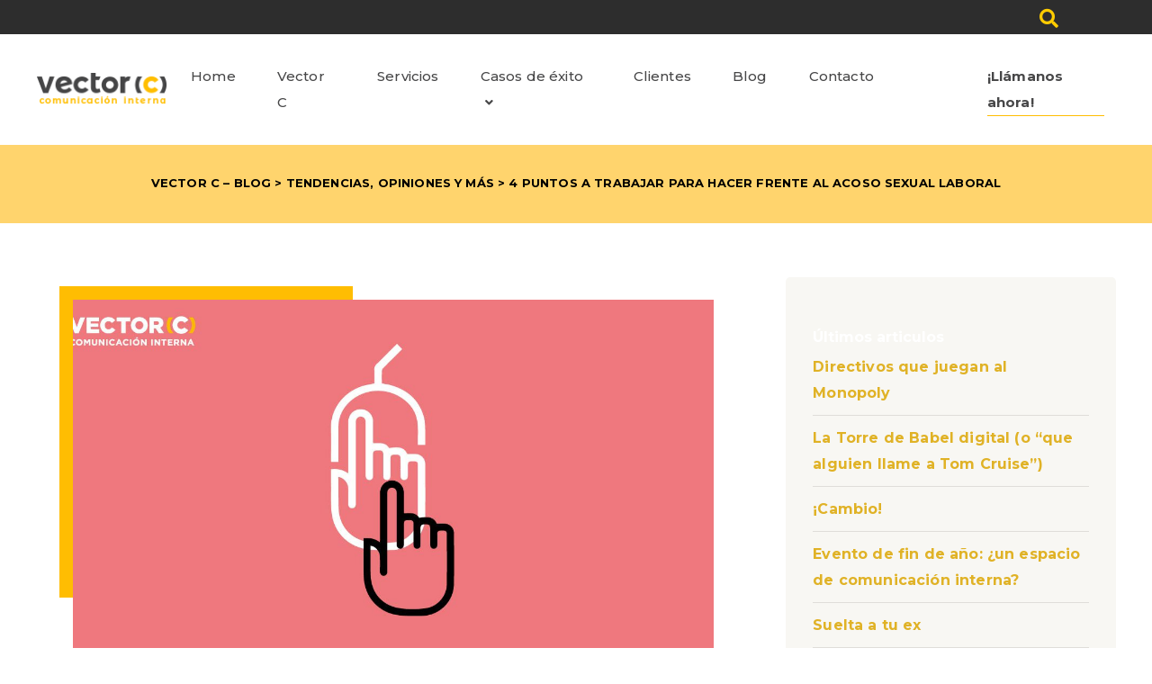

--- FILE ---
content_type: text/html; charset=UTF-8
request_url: https://blog.vectorc.com/index.php/2018/02/16/acoso-laboral/
body_size: 16272
content:
 <!DOCTYPE html>
<html lang="es">
  <head>
    <meta charset="UTF-8" />
    <meta http-equiv="X-UA-Compatible" content="IE=edge">
    <meta name="viewport" content="width=device-width, initial-scale=1, minimum-scale=1, maximum-scale=1, user-scalable=no, shrink-to-fit=no">
    <link rel="pingback" href="https://blog.vectorc.com/xmlrpc.php">
    <title>4 puntos a trabajar para hacer frente al acoso sexual laboral &#8211; Vector C &#8211; Blog</title>
<meta name='robots' content='max-image-preview:large' />
<link rel='dns-prefetch' href='//fonts.googleapis.com' />
<link rel="alternate" type="application/rss+xml" title="Vector C - Blog &raquo; Feed" href="https://blog.vectorc.com/index.php/feed/" />
<link rel="alternate" type="application/rss+xml" title="Vector C - Blog &raquo; Feed de los comentarios" href="https://blog.vectorc.com/index.php/comments/feed/" />
<link rel="alternate" title="oEmbed (JSON)" type="application/json+oembed" href="https://blog.vectorc.com/index.php/wp-json/oembed/1.0/embed?url=https%3A%2F%2Fblog.vectorc.com%2Findex.php%2F2018%2F02%2F16%2Facoso-laboral%2F" />
<link rel="alternate" title="oEmbed (XML)" type="text/xml+oembed" href="https://blog.vectorc.com/index.php/wp-json/oembed/1.0/embed?url=https%3A%2F%2Fblog.vectorc.com%2Findex.php%2F2018%2F02%2F16%2Facoso-laboral%2F&#038;format=xml" />
<style id='wp-img-auto-sizes-contain-inline-css' type='text/css'>
img:is([sizes=auto i],[sizes^="auto," i]){contain-intrinsic-size:3000px 1500px}
/*# sourceURL=wp-img-auto-sizes-contain-inline-css */
</style>
<style id='wp-emoji-styles-inline-css' type='text/css'>

	img.wp-smiley, img.emoji {
		display: inline !important;
		border: none !important;
		box-shadow: none !important;
		height: 1em !important;
		width: 1em !important;
		margin: 0 0.07em !important;
		vertical-align: -0.1em !important;
		background: none !important;
		padding: 0 !important;
	}
/*# sourceURL=wp-emoji-styles-inline-css */
</style>
<style id='wp-block-library-inline-css' type='text/css'>
:root{--wp-block-synced-color:#7a00df;--wp-block-synced-color--rgb:122,0,223;--wp-bound-block-color:var(--wp-block-synced-color);--wp-editor-canvas-background:#ddd;--wp-admin-theme-color:#007cba;--wp-admin-theme-color--rgb:0,124,186;--wp-admin-theme-color-darker-10:#006ba1;--wp-admin-theme-color-darker-10--rgb:0,107,160.5;--wp-admin-theme-color-darker-20:#005a87;--wp-admin-theme-color-darker-20--rgb:0,90,135;--wp-admin-border-width-focus:2px}@media (min-resolution:192dpi){:root{--wp-admin-border-width-focus:1.5px}}.wp-element-button{cursor:pointer}:root .has-very-light-gray-background-color{background-color:#eee}:root .has-very-dark-gray-background-color{background-color:#313131}:root .has-very-light-gray-color{color:#eee}:root .has-very-dark-gray-color{color:#313131}:root .has-vivid-green-cyan-to-vivid-cyan-blue-gradient-background{background:linear-gradient(135deg,#00d084,#0693e3)}:root .has-purple-crush-gradient-background{background:linear-gradient(135deg,#34e2e4,#4721fb 50%,#ab1dfe)}:root .has-hazy-dawn-gradient-background{background:linear-gradient(135deg,#faaca8,#dad0ec)}:root .has-subdued-olive-gradient-background{background:linear-gradient(135deg,#fafae1,#67a671)}:root .has-atomic-cream-gradient-background{background:linear-gradient(135deg,#fdd79a,#004a59)}:root .has-nightshade-gradient-background{background:linear-gradient(135deg,#330968,#31cdcf)}:root .has-midnight-gradient-background{background:linear-gradient(135deg,#020381,#2874fc)}:root{--wp--preset--font-size--normal:16px;--wp--preset--font-size--huge:42px}.has-regular-font-size{font-size:1em}.has-larger-font-size{font-size:2.625em}.has-normal-font-size{font-size:var(--wp--preset--font-size--normal)}.has-huge-font-size{font-size:var(--wp--preset--font-size--huge)}.has-text-align-center{text-align:center}.has-text-align-left{text-align:left}.has-text-align-right{text-align:right}.has-fit-text{white-space:nowrap!important}#end-resizable-editor-section{display:none}.aligncenter{clear:both}.items-justified-left{justify-content:flex-start}.items-justified-center{justify-content:center}.items-justified-right{justify-content:flex-end}.items-justified-space-between{justify-content:space-between}.screen-reader-text{border:0;clip-path:inset(50%);height:1px;margin:-1px;overflow:hidden;padding:0;position:absolute;width:1px;word-wrap:normal!important}.screen-reader-text:focus{background-color:#ddd;clip-path:none;color:#444;display:block;font-size:1em;height:auto;left:5px;line-height:normal;padding:15px 23px 14px;text-decoration:none;top:5px;width:auto;z-index:100000}html :where(.has-border-color){border-style:solid}html :where([style*=border-top-color]){border-top-style:solid}html :where([style*=border-right-color]){border-right-style:solid}html :where([style*=border-bottom-color]){border-bottom-style:solid}html :where([style*=border-left-color]){border-left-style:solid}html :where([style*=border-width]){border-style:solid}html :where([style*=border-top-width]){border-top-style:solid}html :where([style*=border-right-width]){border-right-style:solid}html :where([style*=border-bottom-width]){border-bottom-style:solid}html :where([style*=border-left-width]){border-left-style:solid}html :where(img[class*=wp-image-]){height:auto;max-width:100%}:where(figure){margin:0 0 1em}html :where(.is-position-sticky){--wp-admin--admin-bar--position-offset:var(--wp-admin--admin-bar--height,0px)}@media screen and (max-width:600px){html :where(.is-position-sticky){--wp-admin--admin-bar--position-offset:0px}}

/*# sourceURL=wp-block-library-inline-css */
</style><style id='wp-block-image-inline-css' type='text/css'>
.wp-block-image>a,.wp-block-image>figure>a{display:inline-block}.wp-block-image img{box-sizing:border-box;height:auto;max-width:100%;vertical-align:bottom}@media not (prefers-reduced-motion){.wp-block-image img.hide{visibility:hidden}.wp-block-image img.show{animation:show-content-image .4s}}.wp-block-image[style*=border-radius] img,.wp-block-image[style*=border-radius]>a{border-radius:inherit}.wp-block-image.has-custom-border img{box-sizing:border-box}.wp-block-image.aligncenter{text-align:center}.wp-block-image.alignfull>a,.wp-block-image.alignwide>a{width:100%}.wp-block-image.alignfull img,.wp-block-image.alignwide img{height:auto;width:100%}.wp-block-image .aligncenter,.wp-block-image .alignleft,.wp-block-image .alignright,.wp-block-image.aligncenter,.wp-block-image.alignleft,.wp-block-image.alignright{display:table}.wp-block-image .aligncenter>figcaption,.wp-block-image .alignleft>figcaption,.wp-block-image .alignright>figcaption,.wp-block-image.aligncenter>figcaption,.wp-block-image.alignleft>figcaption,.wp-block-image.alignright>figcaption{caption-side:bottom;display:table-caption}.wp-block-image .alignleft{float:left;margin:.5em 1em .5em 0}.wp-block-image .alignright{float:right;margin:.5em 0 .5em 1em}.wp-block-image .aligncenter{margin-left:auto;margin-right:auto}.wp-block-image :where(figcaption){margin-bottom:1em;margin-top:.5em}.wp-block-image.is-style-circle-mask img{border-radius:9999px}@supports ((-webkit-mask-image:none) or (mask-image:none)) or (-webkit-mask-image:none){.wp-block-image.is-style-circle-mask img{border-radius:0;-webkit-mask-image:url('data:image/svg+xml;utf8,<svg viewBox="0 0 100 100" xmlns="http://www.w3.org/2000/svg"><circle cx="50" cy="50" r="50"/></svg>');mask-image:url('data:image/svg+xml;utf8,<svg viewBox="0 0 100 100" xmlns="http://www.w3.org/2000/svg"><circle cx="50" cy="50" r="50"/></svg>');mask-mode:alpha;-webkit-mask-position:center;mask-position:center;-webkit-mask-repeat:no-repeat;mask-repeat:no-repeat;-webkit-mask-size:contain;mask-size:contain}}:root :where(.wp-block-image.is-style-rounded img,.wp-block-image .is-style-rounded img){border-radius:9999px}.wp-block-image figure{margin:0}.wp-lightbox-container{display:flex;flex-direction:column;position:relative}.wp-lightbox-container img{cursor:zoom-in}.wp-lightbox-container img:hover+button{opacity:1}.wp-lightbox-container button{align-items:center;backdrop-filter:blur(16px) saturate(180%);background-color:#5a5a5a40;border:none;border-radius:4px;cursor:zoom-in;display:flex;height:20px;justify-content:center;opacity:0;padding:0;position:absolute;right:16px;text-align:center;top:16px;width:20px;z-index:100}@media not (prefers-reduced-motion){.wp-lightbox-container button{transition:opacity .2s ease}}.wp-lightbox-container button:focus-visible{outline:3px auto #5a5a5a40;outline:3px auto -webkit-focus-ring-color;outline-offset:3px}.wp-lightbox-container button:hover{cursor:pointer;opacity:1}.wp-lightbox-container button:focus{opacity:1}.wp-lightbox-container button:focus,.wp-lightbox-container button:hover,.wp-lightbox-container button:not(:hover):not(:active):not(.has-background){background-color:#5a5a5a40;border:none}.wp-lightbox-overlay{box-sizing:border-box;cursor:zoom-out;height:100vh;left:0;overflow:hidden;position:fixed;top:0;visibility:hidden;width:100%;z-index:100000}.wp-lightbox-overlay .close-button{align-items:center;cursor:pointer;display:flex;justify-content:center;min-height:40px;min-width:40px;padding:0;position:absolute;right:calc(env(safe-area-inset-right) + 16px);top:calc(env(safe-area-inset-top) + 16px);z-index:5000000}.wp-lightbox-overlay .close-button:focus,.wp-lightbox-overlay .close-button:hover,.wp-lightbox-overlay .close-button:not(:hover):not(:active):not(.has-background){background:none;border:none}.wp-lightbox-overlay .lightbox-image-container{height:var(--wp--lightbox-container-height);left:50%;overflow:hidden;position:absolute;top:50%;transform:translate(-50%,-50%);transform-origin:top left;width:var(--wp--lightbox-container-width);z-index:9999999999}.wp-lightbox-overlay .wp-block-image{align-items:center;box-sizing:border-box;display:flex;height:100%;justify-content:center;margin:0;position:relative;transform-origin:0 0;width:100%;z-index:3000000}.wp-lightbox-overlay .wp-block-image img{height:var(--wp--lightbox-image-height);min-height:var(--wp--lightbox-image-height);min-width:var(--wp--lightbox-image-width);width:var(--wp--lightbox-image-width)}.wp-lightbox-overlay .wp-block-image figcaption{display:none}.wp-lightbox-overlay button{background:none;border:none}.wp-lightbox-overlay .scrim{background-color:#fff;height:100%;opacity:.9;position:absolute;width:100%;z-index:2000000}.wp-lightbox-overlay.active{visibility:visible}@media not (prefers-reduced-motion){.wp-lightbox-overlay.active{animation:turn-on-visibility .25s both}.wp-lightbox-overlay.active img{animation:turn-on-visibility .35s both}.wp-lightbox-overlay.show-closing-animation:not(.active){animation:turn-off-visibility .35s both}.wp-lightbox-overlay.show-closing-animation:not(.active) img{animation:turn-off-visibility .25s both}.wp-lightbox-overlay.zoom.active{animation:none;opacity:1;visibility:visible}.wp-lightbox-overlay.zoom.active .lightbox-image-container{animation:lightbox-zoom-in .4s}.wp-lightbox-overlay.zoom.active .lightbox-image-container img{animation:none}.wp-lightbox-overlay.zoom.active .scrim{animation:turn-on-visibility .4s forwards}.wp-lightbox-overlay.zoom.show-closing-animation:not(.active){animation:none}.wp-lightbox-overlay.zoom.show-closing-animation:not(.active) .lightbox-image-container{animation:lightbox-zoom-out .4s}.wp-lightbox-overlay.zoom.show-closing-animation:not(.active) .lightbox-image-container img{animation:none}.wp-lightbox-overlay.zoom.show-closing-animation:not(.active) .scrim{animation:turn-off-visibility .4s forwards}}@keyframes show-content-image{0%{visibility:hidden}99%{visibility:hidden}to{visibility:visible}}@keyframes turn-on-visibility{0%{opacity:0}to{opacity:1}}@keyframes turn-off-visibility{0%{opacity:1;visibility:visible}99%{opacity:0;visibility:visible}to{opacity:0;visibility:hidden}}@keyframes lightbox-zoom-in{0%{transform:translate(calc((-100vw + var(--wp--lightbox-scrollbar-width))/2 + var(--wp--lightbox-initial-left-position)),calc(-50vh + var(--wp--lightbox-initial-top-position))) scale(var(--wp--lightbox-scale))}to{transform:translate(-50%,-50%) scale(1)}}@keyframes lightbox-zoom-out{0%{transform:translate(-50%,-50%) scale(1);visibility:visible}99%{visibility:visible}to{transform:translate(calc((-100vw + var(--wp--lightbox-scrollbar-width))/2 + var(--wp--lightbox-initial-left-position)),calc(-50vh + var(--wp--lightbox-initial-top-position))) scale(var(--wp--lightbox-scale));visibility:hidden}}
/*# sourceURL=https://blog.vectorc.com/wp-includes/blocks/image/style.min.css */
</style>
<style id='wp-block-columns-inline-css' type='text/css'>
.wp-block-columns{box-sizing:border-box;display:flex;flex-wrap:wrap!important}@media (min-width:782px){.wp-block-columns{flex-wrap:nowrap!important}}.wp-block-columns{align-items:normal!important}.wp-block-columns.are-vertically-aligned-top{align-items:flex-start}.wp-block-columns.are-vertically-aligned-center{align-items:center}.wp-block-columns.are-vertically-aligned-bottom{align-items:flex-end}@media (max-width:781px){.wp-block-columns:not(.is-not-stacked-on-mobile)>.wp-block-column{flex-basis:100%!important}}@media (min-width:782px){.wp-block-columns:not(.is-not-stacked-on-mobile)>.wp-block-column{flex-basis:0;flex-grow:1}.wp-block-columns:not(.is-not-stacked-on-mobile)>.wp-block-column[style*=flex-basis]{flex-grow:0}}.wp-block-columns.is-not-stacked-on-mobile{flex-wrap:nowrap!important}.wp-block-columns.is-not-stacked-on-mobile>.wp-block-column{flex-basis:0;flex-grow:1}.wp-block-columns.is-not-stacked-on-mobile>.wp-block-column[style*=flex-basis]{flex-grow:0}:where(.wp-block-columns){margin-bottom:1.75em}:where(.wp-block-columns.has-background){padding:1.25em 2.375em}.wp-block-column{flex-grow:1;min-width:0;overflow-wrap:break-word;word-break:break-word}.wp-block-column.is-vertically-aligned-top{align-self:flex-start}.wp-block-column.is-vertically-aligned-center{align-self:center}.wp-block-column.is-vertically-aligned-bottom{align-self:flex-end}.wp-block-column.is-vertically-aligned-stretch{align-self:stretch}.wp-block-column.is-vertically-aligned-bottom,.wp-block-column.is-vertically-aligned-center,.wp-block-column.is-vertically-aligned-top{width:100%}
/*# sourceURL=https://blog.vectorc.com/wp-includes/blocks/columns/style.min.css */
</style>
<style id='wp-block-paragraph-inline-css' type='text/css'>
.is-small-text{font-size:.875em}.is-regular-text{font-size:1em}.is-large-text{font-size:2.25em}.is-larger-text{font-size:3em}.has-drop-cap:not(:focus):first-letter{float:left;font-size:8.4em;font-style:normal;font-weight:100;line-height:.68;margin:.05em .1em 0 0;text-transform:uppercase}body.rtl .has-drop-cap:not(:focus):first-letter{float:none;margin-left:.1em}p.has-drop-cap.has-background{overflow:hidden}:root :where(p.has-background){padding:1.25em 2.375em}:where(p.has-text-color:not(.has-link-color)) a{color:inherit}p.has-text-align-left[style*="writing-mode:vertical-lr"],p.has-text-align-right[style*="writing-mode:vertical-rl"]{rotate:180deg}
/*# sourceURL=https://blog.vectorc.com/wp-includes/blocks/paragraph/style.min.css */
</style>
<style id='global-styles-inline-css' type='text/css'>
:root{--wp--preset--aspect-ratio--square: 1;--wp--preset--aspect-ratio--4-3: 4/3;--wp--preset--aspect-ratio--3-4: 3/4;--wp--preset--aspect-ratio--3-2: 3/2;--wp--preset--aspect-ratio--2-3: 2/3;--wp--preset--aspect-ratio--16-9: 16/9;--wp--preset--aspect-ratio--9-16: 9/16;--wp--preset--color--black: #000000;--wp--preset--color--cyan-bluish-gray: #abb8c3;--wp--preset--color--white: #fff;--wp--preset--color--pale-pink: #f78da7;--wp--preset--color--vivid-red: #cf2e2e;--wp--preset--color--luminous-vivid-orange: #ff6900;--wp--preset--color--luminous-vivid-amber: #fcb900;--wp--preset--color--light-green-cyan: #7bdcb5;--wp--preset--color--vivid-green-cyan: #00d084;--wp--preset--color--pale-cyan-blue: #8ed1fc;--wp--preset--color--vivid-cyan-blue: #0693e3;--wp--preset--color--vivid-purple: #9b51e0;--wp--preset--color--strong-blue: #1e205a;--wp--preset--color--light-blue: #3b42a2;--wp--preset--color--very-light-gray: #eee;--wp--preset--color--very-dark-gray: #444;--wp--preset--gradient--vivid-cyan-blue-to-vivid-purple: linear-gradient(135deg,rgb(6,147,227) 0%,rgb(155,81,224) 100%);--wp--preset--gradient--light-green-cyan-to-vivid-green-cyan: linear-gradient(135deg,rgb(122,220,180) 0%,rgb(0,208,130) 100%);--wp--preset--gradient--luminous-vivid-amber-to-luminous-vivid-orange: linear-gradient(135deg,rgb(252,185,0) 0%,rgb(255,105,0) 100%);--wp--preset--gradient--luminous-vivid-orange-to-vivid-red: linear-gradient(135deg,rgb(255,105,0) 0%,rgb(207,46,46) 100%);--wp--preset--gradient--very-light-gray-to-cyan-bluish-gray: linear-gradient(135deg,rgb(238,238,238) 0%,rgb(169,184,195) 100%);--wp--preset--gradient--cool-to-warm-spectrum: linear-gradient(135deg,rgb(74,234,220) 0%,rgb(151,120,209) 20%,rgb(207,42,186) 40%,rgb(238,44,130) 60%,rgb(251,105,98) 80%,rgb(254,248,76) 100%);--wp--preset--gradient--blush-light-purple: linear-gradient(135deg,rgb(255,206,236) 0%,rgb(152,150,240) 100%);--wp--preset--gradient--blush-bordeaux: linear-gradient(135deg,rgb(254,205,165) 0%,rgb(254,45,45) 50%,rgb(107,0,62) 100%);--wp--preset--gradient--luminous-dusk: linear-gradient(135deg,rgb(255,203,112) 0%,rgb(199,81,192) 50%,rgb(65,88,208) 100%);--wp--preset--gradient--pale-ocean: linear-gradient(135deg,rgb(255,245,203) 0%,rgb(182,227,212) 50%,rgb(51,167,181) 100%);--wp--preset--gradient--electric-grass: linear-gradient(135deg,rgb(202,248,128) 0%,rgb(113,206,126) 100%);--wp--preset--gradient--midnight: linear-gradient(135deg,rgb(2,3,129) 0%,rgb(40,116,252) 100%);--wp--preset--font-size--small: 13px;--wp--preset--font-size--medium: 20px;--wp--preset--font-size--large: 36px;--wp--preset--font-size--x-large: 42px;--wp--preset--spacing--20: 0.44rem;--wp--preset--spacing--30: 0.67rem;--wp--preset--spacing--40: 1rem;--wp--preset--spacing--50: 1.5rem;--wp--preset--spacing--60: 2.25rem;--wp--preset--spacing--70: 3.38rem;--wp--preset--spacing--80: 5.06rem;--wp--preset--shadow--natural: 6px 6px 9px rgba(0, 0, 0, 0.2);--wp--preset--shadow--deep: 12px 12px 50px rgba(0, 0, 0, 0.4);--wp--preset--shadow--sharp: 6px 6px 0px rgba(0, 0, 0, 0.2);--wp--preset--shadow--outlined: 6px 6px 0px -3px rgb(255, 255, 255), 6px 6px rgb(0, 0, 0);--wp--preset--shadow--crisp: 6px 6px 0px rgb(0, 0, 0);}:where(.is-layout-flex){gap: 0.5em;}:where(.is-layout-grid){gap: 0.5em;}body .is-layout-flex{display: flex;}.is-layout-flex{flex-wrap: wrap;align-items: center;}.is-layout-flex > :is(*, div){margin: 0;}body .is-layout-grid{display: grid;}.is-layout-grid > :is(*, div){margin: 0;}:where(.wp-block-columns.is-layout-flex){gap: 2em;}:where(.wp-block-columns.is-layout-grid){gap: 2em;}:where(.wp-block-post-template.is-layout-flex){gap: 1.25em;}:where(.wp-block-post-template.is-layout-grid){gap: 1.25em;}.has-black-color{color: var(--wp--preset--color--black) !important;}.has-cyan-bluish-gray-color{color: var(--wp--preset--color--cyan-bluish-gray) !important;}.has-white-color{color: var(--wp--preset--color--white) !important;}.has-pale-pink-color{color: var(--wp--preset--color--pale-pink) !important;}.has-vivid-red-color{color: var(--wp--preset--color--vivid-red) !important;}.has-luminous-vivid-orange-color{color: var(--wp--preset--color--luminous-vivid-orange) !important;}.has-luminous-vivid-amber-color{color: var(--wp--preset--color--luminous-vivid-amber) !important;}.has-light-green-cyan-color{color: var(--wp--preset--color--light-green-cyan) !important;}.has-vivid-green-cyan-color{color: var(--wp--preset--color--vivid-green-cyan) !important;}.has-pale-cyan-blue-color{color: var(--wp--preset--color--pale-cyan-blue) !important;}.has-vivid-cyan-blue-color{color: var(--wp--preset--color--vivid-cyan-blue) !important;}.has-vivid-purple-color{color: var(--wp--preset--color--vivid-purple) !important;}.has-black-background-color{background-color: var(--wp--preset--color--black) !important;}.has-cyan-bluish-gray-background-color{background-color: var(--wp--preset--color--cyan-bluish-gray) !important;}.has-white-background-color{background-color: var(--wp--preset--color--white) !important;}.has-pale-pink-background-color{background-color: var(--wp--preset--color--pale-pink) !important;}.has-vivid-red-background-color{background-color: var(--wp--preset--color--vivid-red) !important;}.has-luminous-vivid-orange-background-color{background-color: var(--wp--preset--color--luminous-vivid-orange) !important;}.has-luminous-vivid-amber-background-color{background-color: var(--wp--preset--color--luminous-vivid-amber) !important;}.has-light-green-cyan-background-color{background-color: var(--wp--preset--color--light-green-cyan) !important;}.has-vivid-green-cyan-background-color{background-color: var(--wp--preset--color--vivid-green-cyan) !important;}.has-pale-cyan-blue-background-color{background-color: var(--wp--preset--color--pale-cyan-blue) !important;}.has-vivid-cyan-blue-background-color{background-color: var(--wp--preset--color--vivid-cyan-blue) !important;}.has-vivid-purple-background-color{background-color: var(--wp--preset--color--vivid-purple) !important;}.has-black-border-color{border-color: var(--wp--preset--color--black) !important;}.has-cyan-bluish-gray-border-color{border-color: var(--wp--preset--color--cyan-bluish-gray) !important;}.has-white-border-color{border-color: var(--wp--preset--color--white) !important;}.has-pale-pink-border-color{border-color: var(--wp--preset--color--pale-pink) !important;}.has-vivid-red-border-color{border-color: var(--wp--preset--color--vivid-red) !important;}.has-luminous-vivid-orange-border-color{border-color: var(--wp--preset--color--luminous-vivid-orange) !important;}.has-luminous-vivid-amber-border-color{border-color: var(--wp--preset--color--luminous-vivid-amber) !important;}.has-light-green-cyan-border-color{border-color: var(--wp--preset--color--light-green-cyan) !important;}.has-vivid-green-cyan-border-color{border-color: var(--wp--preset--color--vivid-green-cyan) !important;}.has-pale-cyan-blue-border-color{border-color: var(--wp--preset--color--pale-cyan-blue) !important;}.has-vivid-cyan-blue-border-color{border-color: var(--wp--preset--color--vivid-cyan-blue) !important;}.has-vivid-purple-border-color{border-color: var(--wp--preset--color--vivid-purple) !important;}.has-vivid-cyan-blue-to-vivid-purple-gradient-background{background: var(--wp--preset--gradient--vivid-cyan-blue-to-vivid-purple) !important;}.has-light-green-cyan-to-vivid-green-cyan-gradient-background{background: var(--wp--preset--gradient--light-green-cyan-to-vivid-green-cyan) !important;}.has-luminous-vivid-amber-to-luminous-vivid-orange-gradient-background{background: var(--wp--preset--gradient--luminous-vivid-amber-to-luminous-vivid-orange) !important;}.has-luminous-vivid-orange-to-vivid-red-gradient-background{background: var(--wp--preset--gradient--luminous-vivid-orange-to-vivid-red) !important;}.has-very-light-gray-to-cyan-bluish-gray-gradient-background{background: var(--wp--preset--gradient--very-light-gray-to-cyan-bluish-gray) !important;}.has-cool-to-warm-spectrum-gradient-background{background: var(--wp--preset--gradient--cool-to-warm-spectrum) !important;}.has-blush-light-purple-gradient-background{background: var(--wp--preset--gradient--blush-light-purple) !important;}.has-blush-bordeaux-gradient-background{background: var(--wp--preset--gradient--blush-bordeaux) !important;}.has-luminous-dusk-gradient-background{background: var(--wp--preset--gradient--luminous-dusk) !important;}.has-pale-ocean-gradient-background{background: var(--wp--preset--gradient--pale-ocean) !important;}.has-electric-grass-gradient-background{background: var(--wp--preset--gradient--electric-grass) !important;}.has-midnight-gradient-background{background: var(--wp--preset--gradient--midnight) !important;}.has-small-font-size{font-size: var(--wp--preset--font-size--small) !important;}.has-medium-font-size{font-size: var(--wp--preset--font-size--medium) !important;}.has-large-font-size{font-size: var(--wp--preset--font-size--large) !important;}.has-x-large-font-size{font-size: var(--wp--preset--font-size--x-large) !important;}
:where(.wp-block-columns.is-layout-flex){gap: 2em;}:where(.wp-block-columns.is-layout-grid){gap: 2em;}
/*# sourceURL=global-styles-inline-css */
</style>
<style id='core-block-supports-inline-css' type='text/css'>
.wp-container-core-columns-is-layout-9d6595d7{flex-wrap:nowrap;}
/*# sourceURL=core-block-supports-inline-css */
</style>

<style id='classic-theme-styles-inline-css' type='text/css'>
/*! This file is auto-generated */
.wp-block-button__link{color:#fff;background-color:#32373c;border-radius:9999px;box-shadow:none;text-decoration:none;padding:calc(.667em + 2px) calc(1.333em + 2px);font-size:1.125em}.wp-block-file__button{background:#32373c;color:#fff;text-decoration:none}
/*# sourceURL=/wp-includes/css/classic-themes.min.css */
</style>
<link rel='stylesheet' id='etmunfarid-etcodes-google-fonts-css' href='//fonts.googleapis.com/css?family=Montserrat%7CMontserrat%7CMontserrat&#038;subset=latin%2Clatin-ext&#038;ver=1.0.4' type='text/css' media='all' />
<link rel='stylesheet' id='bootstrap-css' href='https://blog.vectorc.com/wp-content/themes/munfarid/assets/css/bootstrap.build.css?ver=1.0.4' type='text/css' media='all' />
<link rel='stylesheet' id='font-awesome-css' href='https://blog.vectorc.com/wp-content/themes/munfarid/assets/css/fontawesome.build.css?ver=1.0.4' type='text/css' media='all' />
<link rel='stylesheet' id='etmunfarid-etcodes-app-build-css' href='https://blog.vectorc.com/wp-content/themes/munfarid/assets/css/app.build.css?ver=1.0.4' type='text/css' media='all' />
<style id='etmunfarid-etcodes-app-build-inline-css' type='text/css'>
h1,h2,h3,h4,h5,h6 {font-family: Montserrat;}h1,h2,h3,h4,h5,h6 {font-weight: 800;}h1,h2,h3,h4,h5,h6 {font-style: normal;}h1,h2,h3,h4,h5,h6 {color: #474748;}body {font-family: Montserrat;}body {color: #474748;}a, p a {color: #e0b226;}a:hover, p a:hover {color: #e0b226;}.navbar-nav > li, .navbar-nav > li > a, .navbar .navbar-module .fa {font-family: Montserrat;}.navbar-nav > li, .navbar-nav > li > a, .navbar .navbar-module .fa {font-weight: 400;}.navbar-nav > li, .navbar-nav > li > a, .navbar .navbar-module .fa {font-style: normal;}.navbar-nav > li, .navbar-nav > li > a, .navbar .navbar-module .fa {color: #474748;}.navbar-nav > li, .navbar-nav > li > a, .navbar .navbar-module .fa {color: #474748;}.navbar-nav > li > a:hover, .navbar .navbar-module .fa:hover {color: #e0b226;}.btn {color: #e0b226;}.btn:hover {color: #e0b226;}.btn:hover {background-color: #e0b226;}.top_header {background-color: #2d2d2d;}.top_header, .top_header a {color: #727272;}
/*# sourceURL=etmunfarid-etcodes-app-build-inline-css */
</style>
<script type="text/javascript" src="https://blog.vectorc.com/wp-includes/js/jquery/jquery.min.js?ver=3.7.1" id="jquery-core-js"></script>
<script type="text/javascript" src="https://blog.vectorc.com/wp-includes/js/jquery/jquery-migrate.min.js?ver=3.4.1" id="jquery-migrate-js"></script>
<link rel="https://api.w.org/" href="https://blog.vectorc.com/index.php/wp-json/" /><link rel="alternate" title="JSON" type="application/json" href="https://blog.vectorc.com/index.php/wp-json/wp/v2/posts/10174" /><link rel="EditURI" type="application/rsd+xml" title="RSD" href="https://blog.vectorc.com/xmlrpc.php?rsd" />
<meta name="generator" content="WordPress 6.9" />
<link rel="canonical" href="https://blog.vectorc.com/index.php/2018/02/16/acoso-laboral/" />
<link rel='shortlink' href='https://blog.vectorc.com/?p=10174' />
<link rel="icon" href="https://blog.vectorc.com/wp-content/uploads/2021/11/cropped-VC-logos-OK-32x32.png" sizes="32x32" />
<link rel="icon" href="https://blog.vectorc.com/wp-content/uploads/2021/11/cropped-VC-logos-OK-192x192.png" sizes="192x192" />
<link rel="apple-touch-icon" href="https://blog.vectorc.com/wp-content/uploads/2021/11/cropped-VC-logos-OK-180x180.png" />
<meta name="msapplication-TileImage" content="https://blog.vectorc.com/wp-content/uploads/2021/11/cropped-VC-logos-OK-270x270.png" />
		<style type="text/css" id="wp-custom-css">
			@import url('https://fonts.googleapis.com/css2?family=Montserrat:ital,wght@0,100;0,200;0,300;0,400;0,500;0,600;0,700;0,800;0,900;1,100;1,200;1,300;1,400;1,500;1,600;1,700;1,800;1,900&display=swap');

.navbar-nav ul li a {
    color: #474748;
    font-size: 15px;
	  font-family: 'Montserrat', sans-serif;
}

.contact-head-info {
	position: relative;
	font-weight: 900;
}

.contact-head-info a {
	text-decoration: none !important;
	padding-bottom:0 !important;
	font-weight: 700 !important;
}

.contact-head-info a:before {
	content: '';
    position: absolute;
    bottom: 32px;
    left: 0;
    width: 86%;
    height: 1px;
	margin-left: 8px;
    background-color: #ffbd02;
}

a, p a {
    color: #e0b226;
    font-weight: bold;
    text-decoration: none;
    cursor: pointer;
    transition: all .15s linear;
}

.container {
    max-width: 1230px;
    padding: 0 15px;
}


.widget-title {
	padding-top:30px;
    color: #ffffff;
    font-size: 16px;
    font-weight: 700;
    margin-bottom: 57px;
    margin-top: -4px;
}

.ft-links li {
    color: #fff;
    font-size: 16px;
    line-height: 23px;
    font-weight: 500;
    margin-bottom: 16px;
}

.ft-links li a {
    color:#fff;
    font-size: 16px;
    line-height: 23px;
    font-weight: 500;
    margin-bottom: 16px;
}

.top-footer {
    padding: 115px 0 67px;
    border-bottom: 1px solid #ffbd02;
}



.footer-bottom-area {
    display:none;
}
.social-links li a {
    display: inline-block;
    width: 40px;
    height: 40px;
    line-height: 44px;
    text-align: center;
    background-color: #ffbd02;
    color: #fff;
}

.related_posts {
    display: none;
}

.post_meta_comments {
    display: none;
}

h1.entry-title a {
    color: #e0b661;
}

.fa, .fas {
    font-weight: 900;
    color: #ffcc00;
}

.page-main-title {
    position: relative;
    padding-top: 31px;
    padding-bottom: 34px;
    margin-bottom: 60px;
    background-color: #ffd46d;
}

.breadcrumbs, .breadcrumbs a {
    color: #000;
    text-align: center;
    font-weight: bold;
}

.navbar-nav > li, .navbar-nav > li > a, .navbar .navbar-module .fa {
	font-size: 15px;
	font-family: 'Montserrat', sans-serif;
	font-weight: 500;
}

.nav-item.active.current > a, .nav-item.current > a {
	color: #e0b226;
}

body {
	overflow-x: hidden;
}
.footer .entry-content ul li:not(:last-child) a {
	border-bottom: 0;
}

.social-links li {
    display: inline-block;
    margin-right: 5px;
}

.footer .wp-block-columns {
	max-width: 1430px;
}

.hamburger-menu-btn span,
.hamburger-menu-btn span::after, .hamburger-menu-btn span::before {
	height: 1px;
}
@media (max-width 1228px) {
	.contact-head-info {
    margin-left: 15px;
	}
}

@media (max-width: 1199px) {
	.navbar-nav > li, .navbar-nav > li > a, .navbar .navbar-module .fa {
		font-size: 11px;
	}
}
@media (max-width: 991px) {
	.navbar-nav > li, .navbar-nav > li > a, .navbar .navbar-module .fa {
    font-size: 15px;
}
	#etcodesnavbarDropdown {
		position: absolute;
		top: -26px;
		left: -16px;
	}
	#menu-menu {
    background-color: #e0b226;
		height: 100vh;
	}
	.navbar-nav .dropdown-menu li:not(:last-child) a, .navbar-nav li:not(:last-child) a, .nav-item.active.current > a, .nav-item.current > a {
		color: #fff;
	}
	.navbar-nav > li:last-child {
		display:none;
	}
	footer .wp-block-image {
		display: flex;
		justify-content: center;
	}
	footer .widget-info {
		text-align: center;
	}
}

ul.dropdown-menu.show {
    background-color: #e0b226;
    color: #ffffff;
}

.navbar-nav ul li a {
    color: #ffffff;
    font-size: 15px;
    font-family: 'Montserrat', sans-serif;
}
.contact-head-info {
	margin-left: 100px;
}

.contact-head-info a {
		text-decoration: underline;
	  text-decoration-color: #e0b226;
	  font-weight: 700 !important;
}

@media (max-width: 1210px) {
	.contact-head-info {
		margin-left: unset;
	}
}
@media (max-width: 420px) {
	.blog-slider-munfarid-2 .slick-next, .blog-slider-munfarid-2 .slick-prev {
		bottom: -56px;
		top: unset;
	}
}

/*.wp-post-image{
	border-top: solid 15px #e0b226;
	border-left: solid 15px #e0b226;
}
.attachment-medium{
	border-top: solid 10px #e0b226;
	border-left: solid 10px #e0b226;
}*/
.fa-search::before{
	content:"\f002";
	font-size:1.3rem;

	
}
.btn:hover{
	color:#fff !important;
}
.entry-media {
   background-image: 
                    linear-gradient(#FFBD02, #FFBD02),
                    linear-gradient(#FFBD02, #FFBD02);           
    background-repeat: no-repeat;
    background-size: 20px 80%, 44% 20px,  calc(100% - 8px);
    background-position: left top, left top,  4px 4px;
    padding: 20px;
}
.slick-slide .entry-media {
   background-image: 
                    linear-gradient(#FFBD02, #FFBD02),
                    linear-gradient(#FFBD02, #FFBD02);           
    background-repeat: no-repeat;
    background-size: 20px 80%, 44% 20px,  calc(100% - 8px);
    background-position: left top, left top,  4px 4px;
    padding: 20px;
}
.card-post-style .entry-media {
   background-image: 
                    linear-gradient(#FFBD02, #FFBD02),
                    linear-gradient(#FFBD02, #FFBD02);           
    background-repeat: no-repeat;
    background-size: 10px 80%, 44% 10px,  calc(100% - 8px);
    background-position: left top, left top,  4px 4px;
    padding: 10px 0px 0px 10px;
	
}
.stander-post-style .entry-media {
   background-image: 
                    linear-gradient(#FFBD02, #FFBD02),
                    linear-gradient(#FFBD02, #FFBD02);           
    background-repeat: no-repeat;
    background-size: 15px 80%, 44% 15px,  calc(100% - 8px);
    background-position: left top, left top,  4px 4px;
    padding: 15px;
}
.wp-block-latest-posts__featured-image  {
   background-image: 
                    linear-gradient(#FFBD02, #FFBD02),
                    linear-gradient(#FFBD02, #FFBD02);           
    background-repeat: no-repeat;
    background-size: 15px 70%, 60% 15px,  calc(100% - 8px);
    background-position: left top, left top,  4px 4px;
    padding: 5px;
	margin:0px;
}
.header-search-bar{
   padding-right:4rem;
}
.top_header{
	padding-top:0.5rem;
}

/*.entry-media{
	background: url("https://vectorc.com/blog/wp-content/uploads/2021/11/VC-logos-OK.png");
    width: 50%px;
    height: 50%px;
    margin: 0 auto;
    display: block;
    position: relative;
}*/
.blog-post, .article {	
    margin-bottom: 55px;
    background-repeat: no-repeat;
    background-position: left top, left top, 4px 4px;
    padding-top: 10px;
    padding-left: 11px;
}
.wp-block-latest-posts__list li{
	padding-top:0px !important;
}

.contact-head-info {
    margin-left: 80px;
}

.widget-title {
    padding-top: 30px;
    color: #ffffff;
    font-size: 16px;
    font-weight: 700;
    margin-bottom: 7px;
    margin-top: -4px;
}

.blog-post-comments {
    display: none;
}		</style>
		 
  </head>
  <body class="wp-singular post-template-default single single-post postid-10174 single-format-standard wp-custom-logo wp-theme-munfarid ">

    
      <!--  Header -->
                  <div class="top_header">
                <div class="container">
                    <div class="row align-items-center">
                        <div class="col-sm-6 text-center text-md-left">
                            <div class="py-15px">
                                                            </div>
                        </div>
                        <div class="col-sm-6 text-center text-md-right">
                            <div class="d-flex justify-content-center justify-content-md-end">
                                <div class="navbar-modules d-none d-lg-flex align-items-center">
                                                                            <div class="navbar-module">
                                                <div class="header-search-bar">
            <div class="d-flex">
                <a href="#" class="search-icon do-toggle-search-bar"><i class="fa fa-search"></i></a>
                <form class="search-form" role="search" action="https://blog.vectorc.com/">
                    <div class="input-group">
                    <div class="input-group-btn">
                        <button class="btn" type="submit"><i class="fa fa-search" aria-hidden="true"></i></button>
                      </div>
                      <input type="text" class="form-control" placeholder="Buscar..." value="" name="s">
                    </div>
                </form>
            </div>
    </div>
                                         </div>
                                                                                                             
                                </div>
                            </div>
                        </div>
                    </div>
                </div>
            </div>
                    <nav class="navbar navbar-expand-lg logo-align-left header-one nav-align-center  ">
            <div class="container">
                <button class="navbar-toggler navbar-toggler-right hamburger-menu-btn ml-auto" type="button" data-toggle="collapse" data-target="#etcodesnavbarDropdown" aria-controls="etcodesnavbarDropdown" aria-expanded="false" aria-label="Toggle navigation"><span>menu</span></button>
                    <a href="https://blog.vectorc.com/" rel="home" class="navbar-brand brand-scheme-dark">
        <img width="150" height="38" src="https://blog.vectorc.com/wp-content/uploads/2021/04/cropped-logo.png" class="etcodes-normal-logo" alt="" decoding="async" /><img width="150" height="38" src="https://blog.vectorc.com/wp-content/uploads/2021/04/logo.png" class="etcodes-light-logo" alt="" decoding="async" />    </a>
    <div id="etcodesnavbarDropdown" class="collapse navbar-collapse"><ul id="menu-menu" class="navbar-nav"><li id="menu-item-1783" class="nav-item menu-item menu-item-type-custom menu-item-object-custom menu-item-1783"><a title="Home" href="https://www.vectorc.com/" class="nav-link">Home</a></li>
<li id="menu-item-1784" class="nav-item menu-item menu-item-type-custom menu-item-object-custom menu-item-1784"><a title="Vector C" href="https://vectorc.com/vector-c/" class="nav-link">Vector C</a></li>
<li id="menu-item-1785" class="nav-item menu-item menu-item-type-custom menu-item-object-custom menu-item-1785"><a title="Servicios" href="https://vectorc.com/servicios/" class="nav-link">Servicios</a></li>
<li id="menu-item-1786" class="nav-item menu-item menu-item-type-custom menu-item-object-custom menu-item-has-children menu-item-1786 dropdown"><a title="Casos de éxito" href="#" data-toggle="dropdown" class="dropdown-toggle nav-link" aria-haspopup="true">Casos de éxito</a>
<ul role="menu" class=" dropdown-menu" >
	<li id="menu-item-13615" class="nav-item menu-item menu-item-type-custom menu-item-object-custom menu-item-13615"><a title="Negocio y cultura" href="https://vectorc.com/caso-amcor/" class="dropdown-item">Negocio y cultura</a></li>
	<li id="menu-item-13616" class="nav-item menu-item menu-item-type-custom menu-item-object-custom menu-item-13616"><a title="Simplificar procesos" href="https://vectorc.com/caso-bayer/" class="dropdown-item">Simplificar procesos</a></li>
	<li id="menu-item-13617" class="nav-item menu-item menu-item-type-custom menu-item-object-custom menu-item-13617"><a title="Promesa de marca" href="https://vectorc.com/caso-cofidis/" class="dropdown-item">Promesa de marca</a></li>
	<li id="menu-item-14332" class="nav-item menu-item menu-item-type-custom menu-item-object-custom menu-item-14332"><a title="Gestión de crisis" href="https://vectorc.com/caso-torneos/" class="dropdown-item">Gestión de crisis</a></li>
	<li id="menu-item-14333" class="nav-item menu-item menu-item-type-custom menu-item-object-custom menu-item-14333"><a title="Área de CI regional" href="https://vectorc.com/caso-natura/" class="dropdown-item">Área de CI regional</a></li>
	<li id="menu-item-14334" class="nav-item menu-item menu-item-type-custom menu-item-object-custom menu-item-14334"><a title="PYME a Multinacional" href="https://vectorc.com/caso-bechsud/" class="dropdown-item">PYME a Multinacional</a></li>
</ul>
</li>
<li id="menu-item-1787" class="nav-item menu-item menu-item-type-custom menu-item-object-custom menu-item-1787"><a title="Clientes" href="https://www.vectorc.com/clientes" class="nav-link">Clientes</a></li>
<li id="menu-item-1789" class="nav-item menu-item menu-item-type-post_type menu-item-object-page menu-item-home menu-item-1789"><a title="Blog" href="https://blog.vectorc.com/" class="nav-link">Blog</a></li>
<li id="menu-item-1788" class="nav-item menu-item menu-item-type-custom menu-item-object-custom menu-item-1788"><a title="Contacto" href="https://www.vectorc.com/contacto" class="nav-link">Contacto</a></li>
<li id="menu-item-13581" class="nav-item contact-head-info menu-item menu-item-type-custom menu-item-object-custom menu-item-13581"><a title="¡Llámanos ahora!" href="tel:5491140427779" class="nav-link">¡Llámanos ahora!</a></li>
</ul></div>	        <div class="navbar-modules d-none d-lg-flex align-items-center">
	                	                	                	        </div>
	                </div>
        </nav>

              <!-- End Header -->
      
        
                    <div class="page-main-title">
                <div class="container">
                    <div class="row align-items-center">
                        <div class="col-lg-12 align-self-center text-center text-md-left">
                        <div class="breadcrumbs"><a href="https://blog.vectorc.com/">Vector C &#8211; Blog</a> > <a href="https://blog.vectorc.com/index.php/category/trends/" rel="category tag">Tendencias, opiniones y más</a> &gt; 4 puntos a trabajar para hacer frente al acoso sexual laboral</div>                        </div>
                    </div>
                </div>
            </div>
        

    <div class="container">
  <div class="row large-gutters">
            <div class="col-lg-8">
      
                      <div class="blog-post stander-post-style single-stander-post-style">
                <div class="container">
    <div class="row">
        <div class="col-md-12">
                            <div class="entry-media">
                    <img width="1200" height="679" src="https://blog.vectorc.com/wp-content/uploads/2018/01/180216_4-puntos-a-trabajar-para-detener-el-acoso-sexual-laboral-1200x679.jpg" class="attachment-landscape size-landscape wp-post-image" alt="" decoding="async" fetchpriority="high" />                </div>
                    </div>
    </div>
</div>

<div class="container">
    <div class="row">
        <div class="col-lg-10 offset-lg-1">
            <article id="post-10174" class="clearfix post-10174 post type-post status-publish format-standard has-post-thumbnail hentry category-trends tag-acoso tag-comunicacion-de-genero tag-comunicacion-interna tag-genero">
                <div class="entry-content-wrapper entry-content">
                        <div class="entry-meta-top">
                            <span class="entry-author">Por <a href="https://blog.vectorc.com/index.php/author/vectorc/" title="Entradas de vectorc" rel="author">vectorc</a></span>
                                      <span class="entry-meta-data">16 de febrero de 2018</span>
                                        <span class="entry-meta-category"><a href="https://blog.vectorc.com/index.php/category/trends/" rel="category tag">Tendencias, opiniones y más</a> </span>
                                        <span class="post_meta_comments">0 Comments</span>
                    </div>
                                <h1 class="entry-title"><a  href="https://blog.vectorc.com/index.php/2018/02/16/acoso-laboral/">4 puntos a trabajar para hacer frente al acoso sexual laboral</a></h1>
                    <p><span style="font-weight: 400;">Un roce al saludar que estuvo demás. Un chiste fuera de lugar. Un comentario sobre el largo de la pollera de la secretaria. Son solo ejemplos “leves” de situaciones incómodas (y cotidianas) que a muchas personas les toca vivir o presenciar. Entre el 40 y el 70% de las mujeres, y el 10 al 20% de los hombres experimentan o han pasado por algún acoso sexual (en diferentes niveles) en el trabajo. Y estamos hablando solo del trabajo: no caminando por la calle, no en la universidad, no en una discoteca…</span><br />
<span style="font-weight: 400;">Traemos entonces algunos puntos sobre los que desde el sector de Comunicación Interna podemos trabajar para enfrentar estas prácticas invisibles (o no tanto) de acoso sexual laboral, que encontramos en el portal</span><a href="https://integrityhr.com/hrblog/7-steps-to-prevent-sexual-harassment-in-the-workplace/"> <span style="font-weight: 400;">Integrity HR</span></a><span style="font-weight: 400;">.</span><br />
<span style="font-weight: 400;">En todos los casos, es importante tener en cuenta que mucho de lo que se considera acoso (o no) depende en gran parte de las reglas tácitas y culturales de convivencia de la región en que esté inmersa cada organización. De eso va a depender qué tan trabajado esté el tema o cuán naturalizados estén ciertos comentarios o determinadas actitudes. Por este motivo, y para generar conciencia (que es el primer paso), ante todo recomendamos trabajar comportamientos, valoraciones, cosmovisiones desde la cultura corporativa. </span><br />
<span style="font-weight: 400;">Mucho de lo que sigue tendrá que ver con un marco normativo que debería acompañar el trabajo de cultura a largo plazo. Porque siempre son las normas las que permiten una convivencia clara y las que dan un marco de contención sobre el que apoyar todo lo demás. En definitiva, se espera que las políticas acompañen y arrojen claridad sobre los comportamientos esperados.</span></p>
<h6><b>1) Comunicar claramente la política de acoso de la empresa</b></h6>
<p><span style="font-weight: 400;">Dentro de la comunicación, es menester aclarar que el hecho de atenerse a la política y realizar alguna denuncia en modo alguno pondrá el riesgo el puesto de trabajo del denunciante, sin importar contra quién vaya dirigida la queja. De no existir esta política, el paso fundamental es crearla lo antes posible.</span><br />
<span style="font-weight: 400;">Por otra parte, realizar charlas o capacitaciones acerca del acoso en la oficina podría ayudar a despejar muchas dudas, y a saber manejar actuales o futuras situaciones que se presenten.</span><br />
<span style="font-weight: 400;">Finalmente, dentro de esta comunicación se sugiere también dar la seguridad de que bajo ningún punto de vista se tolerarán “reprimendas” por parte del denunciado dentro de la empresa.</span></p>
<h6><strong>2) Explicitar el consenso en las relaciones de oficina</strong></h6>
<p><span style="font-weight: 400;">El amor nos puede sorprender en los lugares más inesperados. Sin embargo, si a dos de tus colaboradores los sorprende en la oficina, mejor que sea con consentimiento firmado. Esta práctica que al principio puede sonar dura o fuera de lo común, es en verdad bastante corriente en algunos países, y claro, depende mucho de la cultura en la que la empresa esté inmersa. Se trata de contratos -que detallan que la relación es elegida por ambas partes sin presiones, que ambas partes conocen la política de acoso de la empresa, y que si la relación se termina, bajo ningún punto de vista podrán afectar el trabajo de la otra persona- que pueden ayudar a proteger tanto a la empresa como a los dos implicados.</span></p>
<h6><b>3) Censurar bromas inapropiadas</b></h6>
<p><span style="font-weight: 400;">Decir “era un chiste” ya no es justificativo cuando se trata de comentarios relacionados con el hostigamiento sexual. Y mucho menos debiera serlo en la empresa.</span><br />
<span style="font-weight: 400;">Marcar los límites entre los comentarios permitidos y los no permitidos en el mismo momento en el que suceden ayudará seguramente a detener futuras bromas de esta índole, y es un paso importante para la visibilización del problema. Todos los colaboradores deberían conocer perfectamente los límites sobre lo que la empresa permite y no permite dentro del horario laboral (y también sería ideal que se explayara acerca de lo que espera de sus empleados fuera de la misma). Estos límites son los que debieran quedar súper claros en los talleres de los que hablamos en el punto 1, que el área de Comunicación Interna junto con Recursos Humanos podría organizar.</span><br />
<span style="font-weight: 400;">Es importante que todos puedan censurar estos comentarios, pero especialmente los líderes. Y sobre todo, no celebrarlos jamás, por más de que la persona destinataria del mismo haya sonreído. La incomodidad, como la procesión, a veces va por dentro.</span></p>
<h6><b>4) Tomar acción inmediata ante una denuncia</b></h6>
<p><span style="font-weight: 400;">Que los empleados se sientan tenidos en cuenta. El hecho de no actuar inmediatamente ante cualquier queja por conductas inapropiadas, o minimizarlas, solo generará que nadie vuelva a denunciar. Por el contrario, tomar acción enviará un mensaje de tolerancia cero ante este tipo de conductas.</span><br />
<span style="font-weight: 400;">Es importante que el área de Comunicación Interna tenga un canal de escucha que funcione como un vehículo de comunicación más, pero que sea de doble vía; por un lado, la recepción de estas denuncias, y por el otro, la derivación inmediata de las mismas al comité correspondiente, informando al denunciante que ya se están tomando cartas en el asunto. Y, por supuesto, una vez que se haya analizado el caso, es importante comunicar también la resolución que haya sido tomada.</span><br />
<span style="font-weight: 400;">Escribir este posteo en el día de hoy es nuestra forma de aportar nuestro granito de arena para hacer frente a esta problemática de género que se presenta a nivel mundial. Para alertar a la sociedad y a las empresas de lo que puede estar sucediendo puertas adentro de su organización, y que, por miedo a la denuncia, o por simple desconocimiento de que un chiste está fuera de lugar, no se está visibilizando.</span><br />
<span style="font-weight: 400;">Los problemas de género dentro de la empresa son un problema de toda la sociedad, y una organización es un recorte de esa sociedad, que refleja los mismos problemas, en escalas diferentes y con la lógica propia del mundo laboral. Digámosle basta al acoso sexual laboral. No importa en dónde trabajes, ni qué puesto ocupes. Depende de todos.</span></p>
      <div class="post_meta_bottom mt-40px mb-30px">
          <div class="text-lg-left">
              <ul class="entry-tags mb-25px"><li><a href="https://blog.vectorc.com/index.php/tag/acoso/" rel="tag">Acoso</a></li><li><a href="https://blog.vectorc.com/index.php/tag/comunicacion-de-genero/" rel="tag">Comunicación de género</a></li><li><a href="https://blog.vectorc.com/index.php/tag/comunicacion-interna/" rel="tag">comunicación interna</a></li><li><a href="https://blog.vectorc.com/index.php/tag/genero/" rel="tag">Género</a></li></ul>          </div>
          <div class="clearfix pb-10px">
            
	<nav class="navigation post-navigation" aria-label="Entradas">
		<h2 class="screen-reader-text">Navegación de entradas</h2>
		<div class="nav-links"><div class="nav-previous"><a href="https://blog.vectorc.com/index.php/2018/02/14/tan-enamorados-de-ti/" rel="prev"><div class="nav-subtitle">Anterior</div> <span class="nav-title"><i class="fas fa-long-arrow-alt-left fa-lg mr-1" aria-hidden="true"></i> Tan enamorados de ti </span></a></div><div class="nav-next"><a href="https://blog.vectorc.com/index.php/2018/02/21/comunicacion-interna-pyme/" rel="next"><div class="nav-subtitle">Siguiente</div> <span class="nav-title">La Comunicación Interna en las pequeñas y medianas empresas <i class="fas fa-long-arrow-alt-right fa-lg ml-1" aria-hidden="true"></i></span></a></div></div>
	</nav>          </div>
      </div>
    					  <div class="related_posts px-0 mt-40px mb-60px">
              <h4 class="mb-20px">Related Articles</h4>
              <div class="row blog-post stander-post-style">
					                        <div class="col-md-6">
                    <article id="post-10174" class="clearfix post-10174 post type-post status-publish format-standard has-post-thumbnail hentry category-trends tag-acoso tag-comunicacion-de-genero tag-comunicacion-interna tag-genero">
                            <div class="entry-media">
        <a href="https://blog.vectorc.com/index.php/2018/02/16/acoso-laboral/" title="4 puntos a trabajar para hacer frente al acoso sexual laboral">
          <img width="1301" height="679" src="https://blog.vectorc.com/wp-content/uploads/2018/01/180216_4-puntos-a-trabajar-para-detener-el-acoso-sexual-laboral.jpg" class="attachment- size- wp-post-image" alt="" decoding="async" srcset="https://blog.vectorc.com/wp-content/uploads/2018/01/180216_4-puntos-a-trabajar-para-detener-el-acoso-sexual-laboral.jpg 1301w, https://blog.vectorc.com/wp-content/uploads/2018/01/180216_4-puntos-a-trabajar-para-detener-el-acoso-sexual-laboral-300x157.jpg 300w, https://blog.vectorc.com/wp-content/uploads/2018/01/180216_4-puntos-a-trabajar-para-detener-el-acoso-sexual-laboral-1024x534.jpg 1024w, https://blog.vectorc.com/wp-content/uploads/2018/01/180216_4-puntos-a-trabajar-para-detener-el-acoso-sexual-laboral-768x401.jpg 768w" sizes="(max-width: 1301px) 100vw, 1301px" />        </a>
      </div>
                          <div class="entry-content-wrapper">
                                <div class="entry-meta-top">
                            <span class="entry-author">Por <a href="https://blog.vectorc.com/index.php/author/vectorc/" title="Entradas de vectorc" rel="author">vectorc</a></span>
                                      <span class="entry-meta-data">16 de febrero de 2018</span>
                                        <span class="entry-meta-category"><a href="https://blog.vectorc.com/index.php/category/trends/" rel="category tag">Tendencias, opiniones y más</a> </span>
                                        <span class="post_meta_comments">0 Comments</span>
                    </div>
                    <h3 class="entry-title"><a  href="https://blog.vectorc.com/index.php/2018/02/16/acoso-laboral/">4 puntos a trabajar para hacer frente al acoso sexual laboral</a></h3>
                              </div>
						        </article>
						      </div>
                                  <div class="col-md-6">
                    <article id="post-10174" class="clearfix post-10174 post type-post status-publish format-standard has-post-thumbnail hentry category-trends tag-acoso tag-comunicacion-de-genero tag-comunicacion-interna tag-genero">
                            <div class="entry-media">
        <a href="https://blog.vectorc.com/index.php/2018/02/16/acoso-laboral/" title="4 puntos a trabajar para hacer frente al acoso sexual laboral">
          <img width="1301" height="679" src="https://blog.vectorc.com/wp-content/uploads/2018/01/180216_4-puntos-a-trabajar-para-detener-el-acoso-sexual-laboral.jpg" class="attachment- size- wp-post-image" alt="" decoding="async" srcset="https://blog.vectorc.com/wp-content/uploads/2018/01/180216_4-puntos-a-trabajar-para-detener-el-acoso-sexual-laboral.jpg 1301w, https://blog.vectorc.com/wp-content/uploads/2018/01/180216_4-puntos-a-trabajar-para-detener-el-acoso-sexual-laboral-300x157.jpg 300w, https://blog.vectorc.com/wp-content/uploads/2018/01/180216_4-puntos-a-trabajar-para-detener-el-acoso-sexual-laboral-1024x534.jpg 1024w, https://blog.vectorc.com/wp-content/uploads/2018/01/180216_4-puntos-a-trabajar-para-detener-el-acoso-sexual-laboral-768x401.jpg 768w" sizes="(max-width: 1301px) 100vw, 1301px" />        </a>
      </div>
                          <div class="entry-content-wrapper">
                                <div class="entry-meta-top">
                            <span class="entry-author">Por <a href="https://blog.vectorc.com/index.php/author/vectorc/" title="Entradas de vectorc" rel="author">vectorc</a></span>
                                      <span class="entry-meta-data">16 de febrero de 2018</span>
                                        <span class="entry-meta-category"><a href="https://blog.vectorc.com/index.php/category/trends/" rel="category tag">Tendencias, opiniones y más</a> </span>
                                        <span class="post_meta_comments">0 Comments</span>
                    </div>
                    <h3 class="entry-title"><a  href="https://blog.vectorc.com/index.php/2018/02/16/acoso-laboral/">4 puntos a trabajar para hacer frente al acoso sexual laboral</a></h3>
                              </div>
						        </article>
						      </div>
                			        </div>
            </div>
			      <div class="separator-line"></div>

			                        <div class="blog-post-comments"> 
                                            </div>
                </div>
            </article>
        </div>
    </div>
</div>            </div>
          
          </div>
        <div class="col-lg-4">
          
		<div id="recent-posts-2" class="widget widget_recent_entries">
		<h5 class="widget-title">Últimos articulos</h5>
		<ul>
											<li>
					<a href="https://blog.vectorc.com/index.php/2026/01/14/capacitacion-con-gamificacion-en-hasbro/">Directivos que juegan al Monopoly</a>
									</li>
											<li>
					<a href="https://blog.vectorc.com/index.php/2026/01/03/comunicacion-interna-intergeneracional/">La Torre de Babel digital (o “que alguien llame a Tom Cruise”)</a>
									</li>
											<li>
					<a href="https://blog.vectorc.com/index.php/2025/12/01/comunicacion-por-cada-etapa-de-la-curva-del-cambio/">¡Cambio!</a>
									</li>
											<li>
					<a href="https://blog.vectorc.com/index.php/2025/11/18/evento-fin-de-ano-comunicacion-interna/">Evento de fin de año: ¿un espacio de comunicación interna?</a>
									</li>
											<li>
					<a href="https://blog.vectorc.com/index.php/2025/10/01/change-management-y-comunicacion-interna/">Suelta a tu ex</a>
									</li>
											<li>
					<a href="https://blog.vectorc.com/index.php/2025/09/02/rubberducking-ci/">Cuack attack</a>
									</li>
											<li>
					<a href="https://blog.vectorc.com/index.php/2025/08/01/diversidad-e-inclusion-en-comunicacion-interna/">Comunicación con perspectiva DEI: charla con Carolina Garófalo</a>
									</li>
											<li>
					<a href="https://blog.vectorc.com/index.php/2025/07/11/preguntas-poderosas-comunicacion-interna/">Cuando la pregunta es más importante que la respuesta</a>
									</li>
											<li>
					<a href="https://blog.vectorc.com/index.php/2025/06/01/acciones-norte-de-comunicacion-interna/">Acciones NORTE: encontrando el rumbo en la estrategia CI</a>
									</li>
											<li>
					<a href="https://blog.vectorc.com/index.php/2025/05/01/sponsoreo-comunicacion-interna/">Sponsors: del marketing a la comunicación interna</a>
									</li>
											<li>
					<a href="https://blog.vectorc.com/index.php/2025/04/02/benchmark-responsabilidad-comunicacional/">Responsabilidad comunicacional: qué pasa en Latam</a>
									</li>
											<li>
					<a href="https://blog.vectorc.com/index.php/2025/03/04/peci-plan-estrategico-comunicacion-interna/">PECI: Tu gran aliado en la estrategia y en la gestión</a>
									</li>
											<li>
					<a href="https://blog.vectorc.com/index.php/2025/02/03/habilidades-de-comunicacion-para-el-liderazgo/">El liderazgo como sinónimo de comunicación interna</a>
									</li>
											<li>
					<a href="https://blog.vectorc.com/index.php/2025/01/03/benchmark-canales-ci/">Benchmark de canales de comunicación interna</a>
									</li>
											<li>
					<a href="https://blog.vectorc.com/index.php/2024/12/01/agilidad-en-comunicacion-interna/">La prueba de la agilidad en comunicación interna</a>
									</li>
											<li>
					<a href="https://blog.vectorc.com/index.php/2024/11/01/offboarding-el-gran-olvidado-en-una-estrategia-de-marca-empleadora/">Offboarding: el gran olvidado en una estrategia de marca empleadora</a>
									</li>
											<li>
					<a href="https://blog.vectorc.com/index.php/2024/10/01/benchmark-de-comunicacion-interna-en-latam-de-que-estan-hablando-las-organizaciones/">Benchmark de comunicación interna en Latam: ¿de qué están hablando las organizaciones?</a>
									</li>
											<li>
					<a href="https://blog.vectorc.com/index.php/2024/09/01/5-practicas-exitosas-de-offboarding/">5 prácticas exitosas de offboarding</a>
									</li>
											<li>
					<a href="https://blog.vectorc.com/index.php/2024/08/01/benchmark-de-comunicacion-interna/">Benchmark de comunicación interna: ¿qué está pasando en la CI?</a>
									</li>
											<li>
					<a href="https://blog.vectorc.com/index.php/2024/07/01/frases-a-evitar-en-marca-empleadora/">4 clichés de marca empleadora</a>
									</li>
											<li>
					<a href="https://blog.vectorc.com/index.php/2024/06/03/claves-de-comunicacion-interna-ganadora/">Claves para una comunicación interna ganadora</a>
									</li>
											<li>
					<a href="https://blog.vectorc.com/index.php/2024/05/06/propuesta-de-valor-al-empleado/">¿Quién se adueña de la propuesta de valor?</a>
									</li>
											<li>
					<a href="https://blog.vectorc.com/index.php/2024/04/08/fomo-marca-empleadora/">Olvídate del FOMO</a>
									</li>
											<li>
					<a href="https://blog.vectorc.com/index.php/2024/03/13/casos-ci-diagnostico-de-comunicacion-y-marca-empleadora/">Casos CI: La importancia del diagnóstico de comunicación interna para contrastar nuestras hipótesis</a>
									</li>
											<li>
					<a href="https://blog.vectorc.com/index.php/2024/01/30/el-corazon-de-la-agilidad/">El corazón de la agilidad</a>
									</li>
					</ul>

		</div>        </div>
    
  </div>
</div>

  <footer class="web-footer footer">
              
                <div class="entry-content" style="background-color:#403f3e;"> 
<div class="wp-block-columns alignfull is-layout-flex wp-container-core-columns-is-layout-9d6595d7 wp-block-columns-is-layout-flex" style="padding-top:0;padding-left:200px;padding-right:200px;margin-bottom:0">
<div class="wp-block-column is-layout-flow wp-block-column-is-layout-flow">
<div class="wp-block-columns is-layout-flex wp-container-core-columns-is-layout-9d6595d7 wp-block-columns-is-layout-flex">
<div class="wp-block-column is-layout-flow wp-block-column-is-layout-flow"></div>



<div class="wp-block-column is-layout-flow wp-block-column-is-layout-flow"></div>



<div class="wp-block-column is-layout-flow wp-block-column-is-layout-flow"></div>
</div>
</div>
</div>



<div class="wp-block-columns alignfull is-layout-flex wp-container-core-columns-is-layout-9d6595d7 wp-block-columns-is-layout-flex" style="padding-left:15px;padding-right:15px">
<div class="wp-block-column is-layout-flow wp-block-column-is-layout-flow">
<div class="wp-block-image"><figure class="alignleft size-large is-resized"><img loading="lazy" decoding="async" src="https://vectorc.com/blog/wp-content/uploads/2021/04/ft-logo-1.png" alt="" class="wp-image-1839" width="117" height="29"/></figure></div>
</div>



<div class="wp-block-column has-403-f-3-e-background-color has-background is-layout-flow wp-block-column-is-layout-flow" style="background-color:#403f3e">
<div class="widget widget-info">
								<h3 class="widget-title">Contacto</h3>
								<ul class="ft-links">
									<li><a href="mailto:info@vectorc.com">info@vectorc.com</a></li>
								</ul>

<h3 class="widget-title">Síguenos en las redes</h3>
								
								<ul class="social-links" style="margin-top: 25px;">




								<li><a href="https://www.linkedin.com/company/vector-c-/" title=""><i class="fab fa-linkedin"></i></a>
								</li>
								<li><a href="https://twitter.com/Vector_C_" title=""><i class="fab fa-twitter"></i></a></li>

							</ul><!--social-links end-->
								
							</div><!--widget-info end-->
</div>



<div class="wp-block-column has-403-f-3-e-background-color has-background is-layout-flow wp-block-column-is-layout-flow" style="background-color:#403f3e">
<div class="widget widget-company ">
<!-- <h3 class="widget-title">Seguinos en las redes</h3> -->
<a class="twitter-timeline" data-width="100%" data-height="200" data-theme="dark" href="https://twitter.com/Vector_C_?ref_src=twsrc%5Etfw" data-chrome="nofooter transparent">Tweets by Vector_C_</a>
<script async src="https://platform.twitter.com/widgets.js" charset="utf-8"></script>

						</div>
</div>
</div>



<p></p>
</div>
                <div class="footer-bottom-area footer-top-border pt-40px pb-40px" style="background-color:#403f3e;">
	                <div class="container">
	                    <div class="row">
	                        <div class="col-md-6">
	                            &copy; 2026 Vector C &#8211; Blog	                        </div>
                            <div class="col-md-6">
                                                            </div>
	                    </div>
	                </div>
                </div>
                
              </footer>

<script type="speculationrules">
{"prefetch":[{"source":"document","where":{"and":[{"href_matches":"/*"},{"not":{"href_matches":["/wp-*.php","/wp-admin/*","/wp-content/uploads/*","/wp-content/*","/wp-content/plugins/*","/wp-content/themes/munfarid/*","/*\\?(.+)"]}},{"not":{"selector_matches":"a[rel~=\"nofollow\"]"}},{"not":{"selector_matches":".no-prefetch, .no-prefetch a"}}]},"eagerness":"conservative"}]}
</script>
<script type="text/javascript" src="https://blog.vectorc.com/wp-content/themes/munfarid/assets/js/bootstrap.bundle.min.js?ver=1.0.4" id="bootstrap-js"></script>
<script type="text/javascript" src="https://blog.vectorc.com/wp-content/themes/munfarid/assets/js/navbar.js?ver=1.0.4" id="app-navbar-js"></script>
<script id="wp-emoji-settings" type="application/json">
{"baseUrl":"https://s.w.org/images/core/emoji/17.0.2/72x72/","ext":".png","svgUrl":"https://s.w.org/images/core/emoji/17.0.2/svg/","svgExt":".svg","source":{"concatemoji":"https://blog.vectorc.com/wp-includes/js/wp-emoji-release.min.js?ver=6.9"}}
</script>
<script type="module">
/* <![CDATA[ */
/*! This file is auto-generated */
const a=JSON.parse(document.getElementById("wp-emoji-settings").textContent),o=(window._wpemojiSettings=a,"wpEmojiSettingsSupports"),s=["flag","emoji"];function i(e){try{var t={supportTests:e,timestamp:(new Date).valueOf()};sessionStorage.setItem(o,JSON.stringify(t))}catch(e){}}function c(e,t,n){e.clearRect(0,0,e.canvas.width,e.canvas.height),e.fillText(t,0,0);t=new Uint32Array(e.getImageData(0,0,e.canvas.width,e.canvas.height).data);e.clearRect(0,0,e.canvas.width,e.canvas.height),e.fillText(n,0,0);const a=new Uint32Array(e.getImageData(0,0,e.canvas.width,e.canvas.height).data);return t.every((e,t)=>e===a[t])}function p(e,t){e.clearRect(0,0,e.canvas.width,e.canvas.height),e.fillText(t,0,0);var n=e.getImageData(16,16,1,1);for(let e=0;e<n.data.length;e++)if(0!==n.data[e])return!1;return!0}function u(e,t,n,a){switch(t){case"flag":return n(e,"\ud83c\udff3\ufe0f\u200d\u26a7\ufe0f","\ud83c\udff3\ufe0f\u200b\u26a7\ufe0f")?!1:!n(e,"\ud83c\udde8\ud83c\uddf6","\ud83c\udde8\u200b\ud83c\uddf6")&&!n(e,"\ud83c\udff4\udb40\udc67\udb40\udc62\udb40\udc65\udb40\udc6e\udb40\udc67\udb40\udc7f","\ud83c\udff4\u200b\udb40\udc67\u200b\udb40\udc62\u200b\udb40\udc65\u200b\udb40\udc6e\u200b\udb40\udc67\u200b\udb40\udc7f");case"emoji":return!a(e,"\ud83e\u1fac8")}return!1}function f(e,t,n,a){let r;const o=(r="undefined"!=typeof WorkerGlobalScope&&self instanceof WorkerGlobalScope?new OffscreenCanvas(300,150):document.createElement("canvas")).getContext("2d",{willReadFrequently:!0}),s=(o.textBaseline="top",o.font="600 32px Arial",{});return e.forEach(e=>{s[e]=t(o,e,n,a)}),s}function r(e){var t=document.createElement("script");t.src=e,t.defer=!0,document.head.appendChild(t)}a.supports={everything:!0,everythingExceptFlag:!0},new Promise(t=>{let n=function(){try{var e=JSON.parse(sessionStorage.getItem(o));if("object"==typeof e&&"number"==typeof e.timestamp&&(new Date).valueOf()<e.timestamp+604800&&"object"==typeof e.supportTests)return e.supportTests}catch(e){}return null}();if(!n){if("undefined"!=typeof Worker&&"undefined"!=typeof OffscreenCanvas&&"undefined"!=typeof URL&&URL.createObjectURL&&"undefined"!=typeof Blob)try{var e="postMessage("+f.toString()+"("+[JSON.stringify(s),u.toString(),c.toString(),p.toString()].join(",")+"));",a=new Blob([e],{type:"text/javascript"});const r=new Worker(URL.createObjectURL(a),{name:"wpTestEmojiSupports"});return void(r.onmessage=e=>{i(n=e.data),r.terminate(),t(n)})}catch(e){}i(n=f(s,u,c,p))}t(n)}).then(e=>{for(const n in e)a.supports[n]=e[n],a.supports.everything=a.supports.everything&&a.supports[n],"flag"!==n&&(a.supports.everythingExceptFlag=a.supports.everythingExceptFlag&&a.supports[n]);var t;a.supports.everythingExceptFlag=a.supports.everythingExceptFlag&&!a.supports.flag,a.supports.everything||((t=a.source||{}).concatemoji?r(t.concatemoji):t.wpemoji&&t.twemoji&&(r(t.twemoji),r(t.wpemoji)))});
//# sourceURL=https://blog.vectorc.com/wp-includes/js/wp-emoji-loader.min.js
/* ]]> */
</script>
</body>
</html>